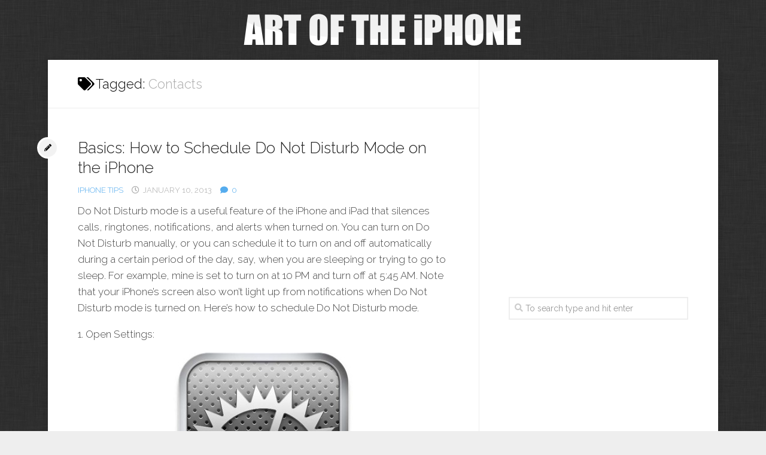

--- FILE ---
content_type: text/html; charset=UTF-8
request_url: https://artoftheiphone.com/tag/contacts/
body_size: 13807
content:
<!DOCTYPE html> 
<html class="no-js" lang="en-US">

<head>
	<meta charset="UTF-8">
	<meta name="viewport" content="width=device-width, initial-scale=1.0">
	<link rel="profile" href="https://gmpg.org/xfn/11">
		
	<title>Contacts &#8211; Art of the iPhone</title>
<meta name='robots' content='max-image-preview:large' />
<script>document.documentElement.className = document.documentElement.className.replace("no-js","js");</script>
<link rel='dns-prefetch' href='//fonts.googleapis.com' />
<link rel="alternate" type="application/rss+xml" title="Art of the iPhone &raquo; Feed" href="https://artoftheiphone.com/feed/" />
<link rel="alternate" type="application/rss+xml" title="Art of the iPhone &raquo; Comments Feed" href="https://artoftheiphone.com/comments/feed/" />
<link rel="alternate" type="application/rss+xml" title="Art of the iPhone &raquo; Contacts Tag Feed" href="https://artoftheiphone.com/tag/contacts/feed/" />
<style id='wp-img-auto-sizes-contain-inline-css' type='text/css'>
img:is([sizes=auto i],[sizes^="auto," i]){contain-intrinsic-size:3000px 1500px}
/*# sourceURL=wp-img-auto-sizes-contain-inline-css */
</style>
<style id='wp-emoji-styles-inline-css' type='text/css'>

	img.wp-smiley, img.emoji {
		display: inline !important;
		border: none !important;
		box-shadow: none !important;
		height: 1em !important;
		width: 1em !important;
		margin: 0 0.07em !important;
		vertical-align: -0.1em !important;
		background: none !important;
		padding: 0 !important;
	}
/*# sourceURL=wp-emoji-styles-inline-css */
</style>
<style id='wp-block-library-inline-css' type='text/css'>
:root{--wp-block-synced-color:#7a00df;--wp-block-synced-color--rgb:122,0,223;--wp-bound-block-color:var(--wp-block-synced-color);--wp-editor-canvas-background:#ddd;--wp-admin-theme-color:#007cba;--wp-admin-theme-color--rgb:0,124,186;--wp-admin-theme-color-darker-10:#006ba1;--wp-admin-theme-color-darker-10--rgb:0,107,160.5;--wp-admin-theme-color-darker-20:#005a87;--wp-admin-theme-color-darker-20--rgb:0,90,135;--wp-admin-border-width-focus:2px}@media (min-resolution:192dpi){:root{--wp-admin-border-width-focus:1.5px}}.wp-element-button{cursor:pointer}:root .has-very-light-gray-background-color{background-color:#eee}:root .has-very-dark-gray-background-color{background-color:#313131}:root .has-very-light-gray-color{color:#eee}:root .has-very-dark-gray-color{color:#313131}:root .has-vivid-green-cyan-to-vivid-cyan-blue-gradient-background{background:linear-gradient(135deg,#00d084,#0693e3)}:root .has-purple-crush-gradient-background{background:linear-gradient(135deg,#34e2e4,#4721fb 50%,#ab1dfe)}:root .has-hazy-dawn-gradient-background{background:linear-gradient(135deg,#faaca8,#dad0ec)}:root .has-subdued-olive-gradient-background{background:linear-gradient(135deg,#fafae1,#67a671)}:root .has-atomic-cream-gradient-background{background:linear-gradient(135deg,#fdd79a,#004a59)}:root .has-nightshade-gradient-background{background:linear-gradient(135deg,#330968,#31cdcf)}:root .has-midnight-gradient-background{background:linear-gradient(135deg,#020381,#2874fc)}:root{--wp--preset--font-size--normal:16px;--wp--preset--font-size--huge:42px}.has-regular-font-size{font-size:1em}.has-larger-font-size{font-size:2.625em}.has-normal-font-size{font-size:var(--wp--preset--font-size--normal)}.has-huge-font-size{font-size:var(--wp--preset--font-size--huge)}.has-text-align-center{text-align:center}.has-text-align-left{text-align:left}.has-text-align-right{text-align:right}.has-fit-text{white-space:nowrap!important}#end-resizable-editor-section{display:none}.aligncenter{clear:both}.items-justified-left{justify-content:flex-start}.items-justified-center{justify-content:center}.items-justified-right{justify-content:flex-end}.items-justified-space-between{justify-content:space-between}.screen-reader-text{border:0;clip-path:inset(50%);height:1px;margin:-1px;overflow:hidden;padding:0;position:absolute;width:1px;word-wrap:normal!important}.screen-reader-text:focus{background-color:#ddd;clip-path:none;color:#444;display:block;font-size:1em;height:auto;left:5px;line-height:normal;padding:15px 23px 14px;text-decoration:none;top:5px;width:auto;z-index:100000}html :where(.has-border-color){border-style:solid}html :where([style*=border-top-color]){border-top-style:solid}html :where([style*=border-right-color]){border-right-style:solid}html :where([style*=border-bottom-color]){border-bottom-style:solid}html :where([style*=border-left-color]){border-left-style:solid}html :where([style*=border-width]){border-style:solid}html :where([style*=border-top-width]){border-top-style:solid}html :where([style*=border-right-width]){border-right-style:solid}html :where([style*=border-bottom-width]){border-bottom-style:solid}html :where([style*=border-left-width]){border-left-style:solid}html :where(img[class*=wp-image-]){height:auto;max-width:100%}:where(figure){margin:0 0 1em}html :where(.is-position-sticky){--wp-admin--admin-bar--position-offset:var(--wp-admin--admin-bar--height,0px)}@media screen and (max-width:600px){html :where(.is-position-sticky){--wp-admin--admin-bar--position-offset:0px}}

/*# sourceURL=wp-block-library-inline-css */
</style><style id='global-styles-inline-css' type='text/css'>
:root{--wp--preset--aspect-ratio--square: 1;--wp--preset--aspect-ratio--4-3: 4/3;--wp--preset--aspect-ratio--3-4: 3/4;--wp--preset--aspect-ratio--3-2: 3/2;--wp--preset--aspect-ratio--2-3: 2/3;--wp--preset--aspect-ratio--16-9: 16/9;--wp--preset--aspect-ratio--9-16: 9/16;--wp--preset--color--black: #000000;--wp--preset--color--cyan-bluish-gray: #abb8c3;--wp--preset--color--white: #ffffff;--wp--preset--color--pale-pink: #f78da7;--wp--preset--color--vivid-red: #cf2e2e;--wp--preset--color--luminous-vivid-orange: #ff6900;--wp--preset--color--luminous-vivid-amber: #fcb900;--wp--preset--color--light-green-cyan: #7bdcb5;--wp--preset--color--vivid-green-cyan: #00d084;--wp--preset--color--pale-cyan-blue: #8ed1fc;--wp--preset--color--vivid-cyan-blue: #0693e3;--wp--preset--color--vivid-purple: #9b51e0;--wp--preset--gradient--vivid-cyan-blue-to-vivid-purple: linear-gradient(135deg,rgb(6,147,227) 0%,rgb(155,81,224) 100%);--wp--preset--gradient--light-green-cyan-to-vivid-green-cyan: linear-gradient(135deg,rgb(122,220,180) 0%,rgb(0,208,130) 100%);--wp--preset--gradient--luminous-vivid-amber-to-luminous-vivid-orange: linear-gradient(135deg,rgb(252,185,0) 0%,rgb(255,105,0) 100%);--wp--preset--gradient--luminous-vivid-orange-to-vivid-red: linear-gradient(135deg,rgb(255,105,0) 0%,rgb(207,46,46) 100%);--wp--preset--gradient--very-light-gray-to-cyan-bluish-gray: linear-gradient(135deg,rgb(238,238,238) 0%,rgb(169,184,195) 100%);--wp--preset--gradient--cool-to-warm-spectrum: linear-gradient(135deg,rgb(74,234,220) 0%,rgb(151,120,209) 20%,rgb(207,42,186) 40%,rgb(238,44,130) 60%,rgb(251,105,98) 80%,rgb(254,248,76) 100%);--wp--preset--gradient--blush-light-purple: linear-gradient(135deg,rgb(255,206,236) 0%,rgb(152,150,240) 100%);--wp--preset--gradient--blush-bordeaux: linear-gradient(135deg,rgb(254,205,165) 0%,rgb(254,45,45) 50%,rgb(107,0,62) 100%);--wp--preset--gradient--luminous-dusk: linear-gradient(135deg,rgb(255,203,112) 0%,rgb(199,81,192) 50%,rgb(65,88,208) 100%);--wp--preset--gradient--pale-ocean: linear-gradient(135deg,rgb(255,245,203) 0%,rgb(182,227,212) 50%,rgb(51,167,181) 100%);--wp--preset--gradient--electric-grass: linear-gradient(135deg,rgb(202,248,128) 0%,rgb(113,206,126) 100%);--wp--preset--gradient--midnight: linear-gradient(135deg,rgb(2,3,129) 0%,rgb(40,116,252) 100%);--wp--preset--font-size--small: 13px;--wp--preset--font-size--medium: 20px;--wp--preset--font-size--large: 36px;--wp--preset--font-size--x-large: 42px;--wp--preset--spacing--20: 0.44rem;--wp--preset--spacing--30: 0.67rem;--wp--preset--spacing--40: 1rem;--wp--preset--spacing--50: 1.5rem;--wp--preset--spacing--60: 2.25rem;--wp--preset--spacing--70: 3.38rem;--wp--preset--spacing--80: 5.06rem;--wp--preset--shadow--natural: 6px 6px 9px rgba(0, 0, 0, 0.2);--wp--preset--shadow--deep: 12px 12px 50px rgba(0, 0, 0, 0.4);--wp--preset--shadow--sharp: 6px 6px 0px rgba(0, 0, 0, 0.2);--wp--preset--shadow--outlined: 6px 6px 0px -3px rgb(255, 255, 255), 6px 6px rgb(0, 0, 0);--wp--preset--shadow--crisp: 6px 6px 0px rgb(0, 0, 0);}:where(.is-layout-flex){gap: 0.5em;}:where(.is-layout-grid){gap: 0.5em;}body .is-layout-flex{display: flex;}.is-layout-flex{flex-wrap: wrap;align-items: center;}.is-layout-flex > :is(*, div){margin: 0;}body .is-layout-grid{display: grid;}.is-layout-grid > :is(*, div){margin: 0;}:where(.wp-block-columns.is-layout-flex){gap: 2em;}:where(.wp-block-columns.is-layout-grid){gap: 2em;}:where(.wp-block-post-template.is-layout-flex){gap: 1.25em;}:where(.wp-block-post-template.is-layout-grid){gap: 1.25em;}.has-black-color{color: var(--wp--preset--color--black) !important;}.has-cyan-bluish-gray-color{color: var(--wp--preset--color--cyan-bluish-gray) !important;}.has-white-color{color: var(--wp--preset--color--white) !important;}.has-pale-pink-color{color: var(--wp--preset--color--pale-pink) !important;}.has-vivid-red-color{color: var(--wp--preset--color--vivid-red) !important;}.has-luminous-vivid-orange-color{color: var(--wp--preset--color--luminous-vivid-orange) !important;}.has-luminous-vivid-amber-color{color: var(--wp--preset--color--luminous-vivid-amber) !important;}.has-light-green-cyan-color{color: var(--wp--preset--color--light-green-cyan) !important;}.has-vivid-green-cyan-color{color: var(--wp--preset--color--vivid-green-cyan) !important;}.has-pale-cyan-blue-color{color: var(--wp--preset--color--pale-cyan-blue) !important;}.has-vivid-cyan-blue-color{color: var(--wp--preset--color--vivid-cyan-blue) !important;}.has-vivid-purple-color{color: var(--wp--preset--color--vivid-purple) !important;}.has-black-background-color{background-color: var(--wp--preset--color--black) !important;}.has-cyan-bluish-gray-background-color{background-color: var(--wp--preset--color--cyan-bluish-gray) !important;}.has-white-background-color{background-color: var(--wp--preset--color--white) !important;}.has-pale-pink-background-color{background-color: var(--wp--preset--color--pale-pink) !important;}.has-vivid-red-background-color{background-color: var(--wp--preset--color--vivid-red) !important;}.has-luminous-vivid-orange-background-color{background-color: var(--wp--preset--color--luminous-vivid-orange) !important;}.has-luminous-vivid-amber-background-color{background-color: var(--wp--preset--color--luminous-vivid-amber) !important;}.has-light-green-cyan-background-color{background-color: var(--wp--preset--color--light-green-cyan) !important;}.has-vivid-green-cyan-background-color{background-color: var(--wp--preset--color--vivid-green-cyan) !important;}.has-pale-cyan-blue-background-color{background-color: var(--wp--preset--color--pale-cyan-blue) !important;}.has-vivid-cyan-blue-background-color{background-color: var(--wp--preset--color--vivid-cyan-blue) !important;}.has-vivid-purple-background-color{background-color: var(--wp--preset--color--vivid-purple) !important;}.has-black-border-color{border-color: var(--wp--preset--color--black) !important;}.has-cyan-bluish-gray-border-color{border-color: var(--wp--preset--color--cyan-bluish-gray) !important;}.has-white-border-color{border-color: var(--wp--preset--color--white) !important;}.has-pale-pink-border-color{border-color: var(--wp--preset--color--pale-pink) !important;}.has-vivid-red-border-color{border-color: var(--wp--preset--color--vivid-red) !important;}.has-luminous-vivid-orange-border-color{border-color: var(--wp--preset--color--luminous-vivid-orange) !important;}.has-luminous-vivid-amber-border-color{border-color: var(--wp--preset--color--luminous-vivid-amber) !important;}.has-light-green-cyan-border-color{border-color: var(--wp--preset--color--light-green-cyan) !important;}.has-vivid-green-cyan-border-color{border-color: var(--wp--preset--color--vivid-green-cyan) !important;}.has-pale-cyan-blue-border-color{border-color: var(--wp--preset--color--pale-cyan-blue) !important;}.has-vivid-cyan-blue-border-color{border-color: var(--wp--preset--color--vivid-cyan-blue) !important;}.has-vivid-purple-border-color{border-color: var(--wp--preset--color--vivid-purple) !important;}.has-vivid-cyan-blue-to-vivid-purple-gradient-background{background: var(--wp--preset--gradient--vivid-cyan-blue-to-vivid-purple) !important;}.has-light-green-cyan-to-vivid-green-cyan-gradient-background{background: var(--wp--preset--gradient--light-green-cyan-to-vivid-green-cyan) !important;}.has-luminous-vivid-amber-to-luminous-vivid-orange-gradient-background{background: var(--wp--preset--gradient--luminous-vivid-amber-to-luminous-vivid-orange) !important;}.has-luminous-vivid-orange-to-vivid-red-gradient-background{background: var(--wp--preset--gradient--luminous-vivid-orange-to-vivid-red) !important;}.has-very-light-gray-to-cyan-bluish-gray-gradient-background{background: var(--wp--preset--gradient--very-light-gray-to-cyan-bluish-gray) !important;}.has-cool-to-warm-spectrum-gradient-background{background: var(--wp--preset--gradient--cool-to-warm-spectrum) !important;}.has-blush-light-purple-gradient-background{background: var(--wp--preset--gradient--blush-light-purple) !important;}.has-blush-bordeaux-gradient-background{background: var(--wp--preset--gradient--blush-bordeaux) !important;}.has-luminous-dusk-gradient-background{background: var(--wp--preset--gradient--luminous-dusk) !important;}.has-pale-ocean-gradient-background{background: var(--wp--preset--gradient--pale-ocean) !important;}.has-electric-grass-gradient-background{background: var(--wp--preset--gradient--electric-grass) !important;}.has-midnight-gradient-background{background: var(--wp--preset--gradient--midnight) !important;}.has-small-font-size{font-size: var(--wp--preset--font-size--small) !important;}.has-medium-font-size{font-size: var(--wp--preset--font-size--medium) !important;}.has-large-font-size{font-size: var(--wp--preset--font-size--large) !important;}.has-x-large-font-size{font-size: var(--wp--preset--font-size--x-large) !important;}
/*# sourceURL=global-styles-inline-css */
</style>

<style id='classic-theme-styles-inline-css' type='text/css'>
/*! This file is auto-generated */
.wp-block-button__link{color:#fff;background-color:#32373c;border-radius:9999px;box-shadow:none;text-decoration:none;padding:calc(.667em + 2px) calc(1.333em + 2px);font-size:1.125em}.wp-block-file__button{background:#32373c;color:#fff;text-decoration:none}
/*# sourceURL=/wp-includes/css/classic-themes.min.css */
</style>
<link rel='stylesheet' id='blogside-style-css' href='https://artoftheiphone.com/wp-content/themes/blogside/style.css?ver=6.9' type='text/css' media='all' />
<style id='blogside-style-inline-css' type='text/css'>
body { font-family: "Raleway", Arial, sans-serif; }
.site-title a, .site-description { color: #blank; }

/*# sourceURL=blogside-style-inline-css */
</style>
<link rel='stylesheet' id='blogside-responsive-css' href='https://artoftheiphone.com/wp-content/themes/blogside/responsive.css?ver=6.9' type='text/css' media='all' />
<link rel='stylesheet' id='blogside-font-awesome-css' href='https://artoftheiphone.com/wp-content/themes/blogside/fonts/all.min.css?ver=6.9' type='text/css' media='all' />
<link rel='stylesheet' id='raleway-css' href='//fonts.googleapis.com/css?family=Raleway%3A400%2C300%2C600&#038;ver=6.9' type='text/css' media='all' />
<script type="text/javascript" src="https://artoftheiphone.com/wp-includes/js/jquery/jquery.min.js?ver=3.7.1" id="jquery-core-js"></script>
<script type="text/javascript" src="https://artoftheiphone.com/wp-includes/js/jquery/jquery-migrate.min.js?ver=3.4.1" id="jquery-migrate-js"></script>
<script type="text/javascript" src="https://artoftheiphone.com/wp-content/themes/blogside/js/jquery.flexslider.min.js?ver=6.9" id="blogside-flexslider-js"></script>
<link rel="https://api.w.org/" href="https://artoftheiphone.com/wp-json/" /><link rel="alternate" title="JSON" type="application/json" href="https://artoftheiphone.com/wp-json/wp/v2/tags/751" /><link rel="EditURI" type="application/rsd+xml" title="RSD" href="https://artoftheiphone.com/xmlrpc.php?rsd" />
<meta name="generator" content="WordPress 6.9" />
<style type="text/css" id="custom-background-css">
body.custom-background { background-image: url("https://artoftheiphone.com/wp-content/uploads/2022/04/bg.jpg"); background-position: left top; background-size: auto; background-repeat: repeat; background-attachment: scroll; }
</style>
	<style id="kirki-inline-styles"></style></head>

<body class="archive tag tag-contacts tag-751 custom-background wp-theme-blogside col-2cl full-width">


<a class="skip-link screen-reader-text" href="#page">Skip to content</a>

<div id="wrapper">

	<header id="header">
		
				
				
		<div class="container-inner group">
			
						
							<div class="site-header">
					<a href="https://artoftheiphone.com/" rel="home">
						<img class="site-image" src="https://artoftheiphone.com/wp-content/uploads/2022/04/cropped-LOGO-9.png" alt="Art of the iPhone">
					</a>
				</div>
			
		</div><!--/.container-->

	</header><!--/#header-->
	
	<div class="container" id="page">
		<div class="container-inner">			
			<div class="main">
				<div class="main-inner group">
<div class="content">
		
	<div class="page-title group">
	<div class="pad group">

			<h1><i class="fas fa-tags"></i>Tagged: <span>Contacts</span></h1>
		
			
	</div><!--/.pad-->
</div><!--/.page-title-->			
					
				
				
							
<article id="post-46108" class="group post-46108 post type-post status-publish format-standard has-post-thumbnail hentry category-iphone-tips tag-contacts tag-do-not-disturb tag-groups">	

	<div class="pad group">
		
					<div class="format-circle"><a href=""><i class="fas"></i></a></div>
				
		<h2 class="post-title">
			<a href="https://artoftheiphone.com/2013/01/10/basics-how-to-schedule-do-not-disturb-mode-on-the-iphone/" rel="bookmark">Basics: How to Schedule Do Not Disturb Mode on the iPhone</a>
		</h2><!--/.post-title-->
		
		<ul class="post-meta group">
			<li><a href="https://artoftheiphone.com/category/iphone/iphone-tips/" rel="category tag">iPhone Tips</a></li>
			<li><i class="far fa-clock"></i>January 10, 2013</li>
			<li><a href="https://artoftheiphone.com/2013/01/10/basics-how-to-schedule-do-not-disturb-mode-on-the-iphone/#respond"><i class="fas fa-comment"></i>0</a></li>		</ul><!--/.post-meta-->
		
		







		<div class="entry">
			<p><b>Do Not Disturb</b> mode is a useful feature of the iPhone and iPad that silences calls, ringtones, notifications, and alerts when turned on. You can turn on Do Not Disturb manually, or you can schedule it to turn on and off automatically during a certain period of the day, say, when you are sleeping or trying to go to sleep. For example, mine is set to turn on at 10 PM and turn off at 5:45 AM. Note that your iPhone&#8217;s screen also won&#8217;t light up from notifications when Do Not Disturb mode is turned on. Here&#8217;s how to schedule Do Not Disturb mode.</p>
<p>1. Open <i>Settings</i>:</p>
<p><center><img fetchpriority="high" decoding="async" src="https://artoftheiphone.com/wp-content/uploads/2012/08/settings-with-shadow.jpeg" alt="iOS Settings Icon " title="iOS Settings icon" width="300" height="301" class="alignnone size-full wp-image-44540" srcset="https://artoftheiphone.com/wp-content/uploads/2012/08/settings-with-shadow.jpeg 300w, https://artoftheiphone.com/wp-content/uploads/2012/08/settings-with-shadow-150x150.jpeg 150w, https://artoftheiphone.com/wp-content/uploads/2012/08/settings-with-shadow-299x300.jpeg 299w, https://artoftheiphone.com/wp-content/uploads/2012/08/settings-with-shadow-250x250.jpeg 250w, https://artoftheiphone.com/wp-content/uploads/2012/08/settings-with-shadow-75x75.jpeg 75w" sizes="(max-width: 300px) 100vw, 300px" /></center></p>
<p>2. Tap <i>Notifications</i>:</p>
<p><center><img decoding="async" src="https://artoftheiphone.com/wp-content/uploads/2013/01/Tap-Notifications-in-Settings.jpg" alt="Tap Notifications in Settings" width="506" height="582" class="alignnone size-full wp-image-47987" srcset="https://artoftheiphone.com/wp-content/uploads/2013/01/Tap-Notifications-in-Settings.jpg 506w, https://artoftheiphone.com/wp-content/uploads/2013/01/Tap-Notifications-in-Settings-260x300.jpg 260w" sizes="(max-width: 506px) 100vw, 506px" /></center></p>
<p>3. Now tap <i>Do Not Disturb</i>:</p>
<p><center><img decoding="async" src="https://artoftheiphone.com/wp-content/uploads/2012/09/Tap-Do-Not-Disturb.jpeg" alt="Tap Do Not Disturb in Notifications Settings" title="Tap Do Not Disturb" width="344" height="612" class="alignnone size-full wp-image-45581" srcset="https://artoftheiphone.com/wp-content/uploads/2012/09/Tap-Do-Not-Disturb.jpeg 344w, https://artoftheiphone.com/wp-content/uploads/2012/09/Tap-Do-Not-Disturb-168x300.jpeg 168w" sizes="(max-width: 344px) 100vw, 344px" /></center></p>
<p>4. Slide <i>Schedule</i> to <i>On</i>:</p>
<p><center><img loading="lazy" decoding="async" src="https://artoftheiphone.com/wp-content/uploads/2013/01/Swipe-Scheduled-to-On.jpg" alt="Swipe Scheduled to On" width="328" height="582" class="alignnone size-full wp-image-47976" srcset="https://artoftheiphone.com/wp-content/uploads/2013/01/Swipe-Scheduled-to-On.jpg 328w, https://artoftheiphone.com/wp-content/uploads/2013/01/Swipe-Scheduled-to-On-169x300.jpg 169w" sizes="auto, (max-width: 328px) 100vw, 328px" /></center></p>
<p>5. Tap the time range below to set a range of time:</p>
<p><center><img loading="lazy" decoding="async" src="https://artoftheiphone.com/wp-content/uploads/2013/01/Tap-Time.jpg" alt="Tap time range below Schedule tab" width="328" height="582" class="alignnone size-full wp-image-47977" srcset="https://artoftheiphone.com/wp-content/uploads/2013/01/Tap-Time.jpg 328w, https://artoftheiphone.com/wp-content/uploads/2013/01/Tap-Time-169x300.jpg 169w" sizes="auto, (max-width: 328px) 100vw, 328px" /></center></p>
<p>6. Set a range of time by first tapping the <i>From</i> field to create a start time, then tap the <i>To</i> field to create an end time:</p>
<p><center><img loading="lazy" decoding="async" src="https://artoftheiphone.com/wp-content/uploads/2013/01/Set-a-Range-of-Times-from-and-to.jpg" alt="Tap From and To fields and set time using the slider below" width="328" height="582" class="alignnone size-full wp-image-47979" srcset="https://artoftheiphone.com/wp-content/uploads/2013/01/Set-a-Range-of-Times-from-and-to.jpg 328w, https://artoftheiphone.com/wp-content/uploads/2013/01/Set-a-Range-of-Times-from-and-to-169x300.jpg 169w" sizes="auto, (max-width: 328px) 100vw, 328px" /></center></p>
<p>And that&#8217;s it, Do Not Disturb mode will turn on/off automatically during this period of time. Now, you can do something else kind of neat. You may still want some important people to be able to ring your phone when Do Not Disturb mode is on. After all, who is going to bail Junior out of jail at 3 AM? Check out our instructions for <a href="https://artoftheiphone.com/2012/09/25/tip-how-to-allow-some-contacts-to-still-call-you-when-the-iphones-do-not-disturb-mode-is-turned-on/" title="How to Allow Specific Contacts to Ring the iPhone when Do Not Disturb Mode Is On">How to Allow VIP Contacts to Call You When Do Not Disturb Mode is On</a>, and also, <a href="https://artoftheiphone.com/2012/09/25/tip-how-to-allow-some-contacts-to-still-call-you-when-the-iphones-do-not-disturb-mode-is-turned-on/" title="How to Create Groups of Contacts">How to Create Groups of Contacts</a>.</p>
		</div><!--/.entry-->
		
	</div><!--/.pad-->

</article><!--/.post-->								
<article id="post-46041" class="group post-46041 post type-post status-publish format-standard has-post-thumbnail hentry category-iphone-tips category-notifications tag-alerts tag-contacts tag-email tag-mail-app tag-vip">	

	<div class="pad group">
		
					<div class="format-circle"><a href=""><i class="fas"></i></a></div>
				
		<h2 class="post-title">
			<a href="https://artoftheiphone.com/2012/10/08/iphone-tip-how-to-receive-notifications-for-emails-from-vip-contacts-only/" rel="bookmark">iPhone Tip: How to Receive Notifications for Emails From VIP Contacts Only</a>
		</h2><!--/.post-title-->
		
		<ul class="post-meta group">
			<li><a href="https://artoftheiphone.com/category/iphone/iphone-tips/" rel="category tag">iPhone Tips</a> / <a href="https://artoftheiphone.com/category/notifications/" rel="category tag">Notifications</a></li>
			<li><i class="far fa-clock"></i>October 8, 2012</li>
			<li><a href="https://artoftheiphone.com/2012/10/08/iphone-tip-how-to-receive-notifications-for-emails-from-vip-contacts-only/#comments"><i class="fas fa-comment"></i>2</a></li>		</ul><!--/.post-meta-->
		
		







		<div class="entry">
			<p>Want to get a notification for only when a specific contact sends you an email? It&#8217;s now possible thanks to the VIP contacts feature in the <i>Mail</i> app. It&#8217;s easy to set up, just follow the step-by-step instructions below.</p>
<p>1. Open the <i>Mail</i> app:</p>
<p><center><img loading="lazy" decoding="async" src="https://artoftheiphone.com/wp-content/uploads/2012/10/iPhone-Mail-app-icon.jpg" alt="iPhone Mail app icon" title="iPhone Mail app icon" width="300" height="301" class="alignnone size-full wp-image-46063" srcset="https://artoftheiphone.com/wp-content/uploads/2012/10/iPhone-Mail-app-icon.jpg 300w, https://artoftheiphone.com/wp-content/uploads/2012/10/iPhone-Mail-app-icon-150x150.jpg 150w, https://artoftheiphone.com/wp-content/uploads/2012/10/iPhone-Mail-app-icon-299x300.jpg 299w, https://artoftheiphone.com/wp-content/uploads/2012/10/iPhone-Mail-app-icon-250x250.jpg 250w, https://artoftheiphone.com/wp-content/uploads/2012/10/iPhone-Mail-app-icon-75x75.jpg 75w" sizes="auto, (max-width: 300px) 100vw, 300px" /></center></p>
<p>2. Tap the buttons in the top left corner to navigate to Mailboxes view:</p>
<p><center><a href="https://artoftheiphone.com/wp-content/uploads/2012/10/Navigating-to-Mailboxes-view.jpg"><img loading="lazy" decoding="async" src="https://artoftheiphone.com/wp-content/uploads/2012/10/Navigating-to-Mailboxes-view-650x369.jpg" alt="Navigating to Mailboxes view" title="Navigating to Mailboxes view" width="650" height="369" class="alignnone size-large wp-image-46088" srcset="https://artoftheiphone.com/wp-content/uploads/2012/10/Navigating-to-Mailboxes-view-650x369.jpg 650w, https://artoftheiphone.com/wp-content/uploads/2012/10/Navigating-to-Mailboxes-view-300x170.jpg 300w, https://artoftheiphone.com/wp-content/uploads/2012/10/Navigating-to-Mailboxes-view.jpg 1000w" sizes="auto, (max-width: 650px) 100vw, 650px" /></a></center></p>
<p>3. Tap <i>VIP</i>:</p>
<p><center><img loading="lazy" decoding="async" src="https://artoftheiphone.com/wp-content/uploads/2012/10/Tap-VIP.jpg" alt="Tap VIP in iPhone Mail app" title="Tap VIP" width="347" height="595" class="alignnone size-full wp-image-46069" /></center></p>
<p>4. Tap <i>Add VIP&#8230;</i>:</p>
<p><center><img loading="lazy" decoding="async" src="https://artoftheiphone.com/wp-content/uploads/2012/10/Tap-Add-VIP-in-iPhone-Mail-app.jpg" alt="Tap Add VIP in iPhone Mail app" title="Tap Add VIP in iPhone Mail app" width="354" height="607" class="alignnone size-full wp-image-46072" /></center></p>
<p>5. Tap a contact to add it to your VIP list (see note below if you aren&#8217;t able select a contact):</p>
<p><center><img loading="lazy" decoding="async" src="https://artoftheiphone.com/wp-content/uploads/2012/10/Select-a-Contact.jpg" alt="Select a Contact for VIP Notification Treatment" title="Select a Contact" width="377" height="648" class="alignnone size-full wp-image-46076" srcset="https://artoftheiphone.com/wp-content/uploads/2012/10/Select-a-Contact.jpg 377w, https://artoftheiphone.com/wp-content/uploads/2012/10/Select-a-Contact-174x300.jpg 174w" sizes="auto, (max-width: 377px) 100vw, 377px" /></center></p>
<p><i>Note:</i> A contact <b>must have an email address</b> assigned to it in order to add it to the VIP list. To add an email to a contact, quit out of <i>Mail</i>, open the <i>Contacts</i> app, tap the contact&#8217;s name, tap <i>Edit</i> in the top right corner, and enter an email.</p>
<p>6. To add another, tap <i>Add VIP&#8230;</i> again:</p>
<p><center><img loading="lazy" decoding="async" src="https://artoftheiphone.com/wp-content/uploads/2012/10/Add-to-VIP-List.jpg" alt="" title="Add to VIP List" width="350" height="600" class="alignnone size-full wp-image-46077" srcset="https://artoftheiphone.com/wp-content/uploads/2012/10/Add-to-VIP-List.jpg 350w, https://artoftheiphone.com/wp-content/uploads/2012/10/Add-to-VIP-List-175x300.jpg 175w" sizes="auto, (max-width: 350px) 100vw, 350px" /></center></p>
<p><i>Note:</i> To add more contacts to the VIP list in the future, tap the blue and white arrow button in <i>Mailboxes</i> view:</p>
<p><center><img loading="lazy" decoding="async" src="https://artoftheiphone.com/wp-content/uploads/2012/10/Tap-blue-and-white-arrow-button.jpg" alt="Tap blue and white arrow button" title="Tap blue and white arrow button" width="347" height="595" class="alignnone size-full wp-image-46084" /></center></p>
<p>7. When finished adding contacts, next tap <i>VIP Alerts</i>:</p>
<p><center><img loading="lazy" decoding="async" src="https://artoftheiphone.com/wp-content/uploads/2012/10/Set-VIP-Alerts.jpg" alt="Set VIP Alerts" title="Set VIP Alerts" width="355" height="609" class="alignnone size-full wp-image-46101" /></center></p>
<p>8. Adjust the various settings to your liking:</p>
<p><center><img loading="lazy" decoding="async" src="https://artoftheiphone.com/wp-content/uploads/2012/10/VIP-Alerts-Settings.jpg" alt="VIP Alerts Settings" title="VIP Alerts Settings" width="274" height="609" class="alignnone size-full wp-image-46102" /></center></p>
<p>And that&#8217;s it, you&#8217;ve set up VIP email notifications. Also note that VIPs get their own special inbox, so emails from VIPs will appear in the VIP inbox in addition to the original inbox (in other words, your Gmail account, etc).</p>
<p>Be sure to check out more of our <a href="https://artoftheiphone.com/category/iphone-tips/" title="iPhone Tips from Art of the iPhone">iPhone Tips</a>.</p>
		</div><!--/.entry-->
		
	</div><!--/.pad-->

</article><!--/.post-->								
<article id="post-45534" class="group post-45534 post type-post status-publish format-standard has-post-thumbnail hentry category-iphone-tips tag-contacts tag-do-not-disturb">	

	<div class="pad group">
		
					<div class="format-circle"><a href=""><i class="fas"></i></a></div>
				
		<h2 class="post-title">
			<a href="https://artoftheiphone.com/2012/09/25/tip-how-to-allow-some-contacts-to-still-call-you-when-the-iphones-do-not-disturb-mode-is-turned-on/" rel="bookmark">Tip: How to Allow Some Contacts to Ring the iPhone When Do Not Disturb Mode Is On</a>
		</h2><!--/.post-title-->
		
		<ul class="post-meta group">
			<li><a href="https://artoftheiphone.com/category/iphone/iphone-tips/" rel="category tag">iPhone Tips</a></li>
			<li><i class="far fa-clock"></i>September 25, 2012</li>
			<li><a href="https://artoftheiphone.com/2012/09/25/tip-how-to-allow-some-contacts-to-still-call-you-when-the-iphones-do-not-disturb-mode-is-turned-on/#respond"><i class="fas fa-comment"></i>0</a></li>		</ul><!--/.post-meta-->
		
		







		<div class="entry">
			<p><center><img loading="lazy" decoding="async" src="https://artoftheiphone.com/wp-content/uploads/2012/09/Do-Not-Disturb.png" alt="Do Not Disturb Mode for iPhone" title="Do Not Disturb" width="607" height="101" class="alignnone size-full wp-image-45538" srcset="https://artoftheiphone.com/wp-content/uploads/2012/09/Do-Not-Disturb.png 607w, https://artoftheiphone.com/wp-content/uploads/2012/09/Do-Not-Disturb-300x49.png 300w" sizes="auto, (max-width: 607px) 100vw, 607px" /></center></p>
<p>The new Do Not Disturb mode is an incredibly useful feature for the iPhone that, when turned on, will silence all calls and notifications. With DND turned on, you won&#8217;t be suddenly awoken at night by an app&#8217;s notification or a phone call. You may, however, still want to let some important phone calls through. Below are instructions for how to allow a special group of VIP contacts to call you even when Do Not Disturb is turned on. </p>
<p><b>Quick Instructions:</b></p>
<p>Go to <i>Settings</i> > <i>Notifications</i> > <i>Do Not Disturb</i>. Swipe <i>Scheduled to On</i>  > select a time range > tap <i>Allow Calls From</i> > select <i>Favorites</i> or another group of contacts (for how to create groups, <a href="https://artoftheiphone.com/2012/09/25/do-not-disturb-creating-groups-contacts" title="How to Create Groups of Contacts for the iPhone">click here</a>). </p>
<p><b>Step-by-Step Instructions:</b></p>
<p>1. Open <i>Settings</i>:</p>
<p><center><img loading="lazy" decoding="async" src="https://artoftheiphone.com/wp-content/uploads/2012/08/settings-with-shadow.jpeg" alt="iOS Settings Icon " title="iOS Settings icon" width="300" height="301" class="alignnone size-full wp-image-44540" srcset="https://artoftheiphone.com/wp-content/uploads/2012/08/settings-with-shadow.jpeg 300w, https://artoftheiphone.com/wp-content/uploads/2012/08/settings-with-shadow-150x150.jpeg 150w, https://artoftheiphone.com/wp-content/uploads/2012/08/settings-with-shadow-299x300.jpeg 299w, https://artoftheiphone.com/wp-content/uploads/2012/08/settings-with-shadow-250x250.jpeg 250w, https://artoftheiphone.com/wp-content/uploads/2012/08/settings-with-shadow-75x75.jpeg 75w" sizes="auto, (max-width: 300px) 100vw, 300px" /></center></p>
<p>2. Ignore <i>Do Not Disturb</i>, and tap <i>Notifications</i> instead:</p>
<p><center><img loading="lazy" decoding="async" src="https://artoftheiphone.com/wp-content/uploads/2012/09/Tap-Notifications-in-iPhone-Settings.jpg" alt="Tap Notifications in iPhone Settings" title="Tap Notifications in iPhone Settings" width="340" height="604" class="alignnone size-full wp-image-45580" /></center></p>
<p>3. Now tap <i>Do Not Disturb</i>:</p>
<p><center><img loading="lazy" decoding="async" src="https://artoftheiphone.com/wp-content/uploads/2012/09/Tap-Do-Not-Disturb.jpeg" alt="Tap Do Not Disturb in Notifications Settings" title="Tap Do Not Disturb" width="344" height="612" class="alignnone size-full wp-image-45581" srcset="https://artoftheiphone.com/wp-content/uploads/2012/09/Tap-Do-Not-Disturb.jpeg 344w, https://artoftheiphone.com/wp-content/uploads/2012/09/Tap-Do-Not-Disturb-168x300.jpeg 168w" sizes="auto, (max-width: 344px) 100vw, 344px" /></center></p>
<p>4. Set a time for DND to automatically turn on and off:</p>
<p><center><img loading="lazy" decoding="async" src="https://artoftheiphone.com/wp-content/uploads/2012/09/Set-DND-Mode-Time.jpeg" alt="Set time for Do Not Disturb to automatically turn on and off" title="Set DND Mode Time" width="344" height="612" class="alignnone size-full wp-image-45582" srcset="https://artoftheiphone.com/wp-content/uploads/2012/09/Set-DND-Mode-Time.jpeg 344w, https://artoftheiphone.com/wp-content/uploads/2012/09/Set-DND-Mode-Time-168x300.jpeg 168w" sizes="auto, (max-width: 344px) 100vw, 344px" /></center></p>
<p>5. Tap <i>Allow Calls From</i> and select a group of contacts (see note below if you wish to create a new group of contacts):</p>
<p><center><img loading="lazy" decoding="async" src="https://artoftheiphone.com/wp-content/uploads/2012/09/Tap-Allow-Calls-From-in-Notification-Settings.jpeg" alt="Tap Allow Calls From in Notification&#039;s Do Not Disturb Settings" title="Tap Allow Calls From in Notification Settings" width="345" height="614" class="alignnone size-full wp-image-45583" srcset="https://artoftheiphone.com/wp-content/uploads/2012/09/Tap-Allow-Calls-From-in-Notification-Settings.jpeg 345w, https://artoftheiphone.com/wp-content/uploads/2012/09/Tap-Allow-Calls-From-in-Notification-Settings-168x300.jpeg 168w" sizes="auto, (max-width: 345px) 100vw, 345px" /></center></p>
<p><b>Note about creating groups of contacts:</b> Bizarrely enough, other than adding/removing contacts to the Favorites group, you can&#8217;t create/edit groups of contacts on the iPhone. However, <a href="https://artoftheiphone.com/2012/09/25/do-not-disturb-creating-groups-contacts" title="How to Create Groups of Contacts for the iPhone">check out our instructions</a> for alternative methods for creating groups of contacts for use on the iPhone.</p>
<p>And that&#8217;s it. Please note that this VIP list of contacts will only work when the <i>scheduled</i> version of Do Not Disturb mode is turned on. When you manually turn on DND (see screenshot in step 2), this VIP list will not function.</p>
<p><i>Bonus Tip:</i> Alarms from the iPhone&#8217;s <i>Clock</i> app (for example, wake me up at 6:00am) will still sound even when Do Not Disturb is turned on, or even when the mute switch is turn on, <a href="https://artoftheiphone.com/2012/02/10/basics-what-does-the-iphone-ringer-switch-mute-and-not-mute/" title="Basics: What Does the iPhone Ringer Switch Mute (And Not Mute)?">for that matter</a>.</p>
		</div><!--/.entry-->
		
	</div><!--/.pad-->

</article><!--/.post-->								
<article id="post-45541" class="group post-45541 post type-post status-publish format-standard has-post-thumbnail hentry category-iphone-tips tag-contacts tag-do-not-disturb tag-groups tag-icloud">	

	<div class="pad group">
		
					<div class="format-circle"><a href=""><i class="fas"></i></a></div>
				
		<h2 class="post-title">
			<a href="https://artoftheiphone.com/2012/09/25/do-not-disturb-creating-groups-contacts/" rel="bookmark">Tip: How to Create a Group of Contacts As Exceptions for the iPhone&#8217;s Do Not Disturb Mode</a>
		</h2><!--/.post-title-->
		
		<ul class="post-meta group">
			<li><a href="https://artoftheiphone.com/category/iphone/iphone-tips/" rel="category tag">iPhone Tips</a></li>
			<li><i class="far fa-clock"></i>September 25, 2012</li>
			<li><a href="https://artoftheiphone.com/2012/09/25/do-not-disturb-creating-groups-contacts/#comments"><i class="fas fa-comment"></i>1</a></li>		</ul><!--/.post-meta-->
		
		







		<div class="entry">
			<p><center><img loading="lazy" decoding="async" src="https://artoftheiphone.com/wp-content/uploads/2012/09/Do-Not-Disturb.png" alt="Do Not Disturb Mode for iPhone" title="Do Not Disturb" width="607" height="101" class="alignnone size-full wp-image-45538" srcset="https://artoftheiphone.com/wp-content/uploads/2012/09/Do-Not-Disturb.png 607w, https://artoftheiphone.com/wp-content/uploads/2012/09/Do-Not-Disturb-300x49.png 300w" sizes="auto, (max-width: 607px) 100vw, 607px" /></center></p>
<p>When turned on, the useful new Do Not Disturb mode blocks all calls and notifications from ringing your iPhone, allowing you to sleep or work in peace. But you can also assign a special group of contacts as exceptions while Do Not Disturb is turned on. When anyone in this group of special contacts calls, your iPhone will still ring, even though Do Not Disturb is turned on. </p>
<p>There&#8217;s only one problem though: Apple still hasn&#8217;t supplied a way to create groups of contacts on the iPhone (it&#8217;s a headshaker, I know). The lone exception is the <b>Favorites</b> group, which  you can add/remove contacts from. Fortunately, you <i>can</i> use third-party apps and iCloud.com to create, edit, and delete groups. Check out the instructions below for:</p>
<ul>
<li>How to add contacts to the Favorites group.</li>
<li>A suggestion for a good free third-party iPhone app for creating groups.</li>
<li>How to create groups on iCloud.com.</li>
</ul>
<h3>How to Add Contacts to the Favorites Group:</h3>
<p>1. Select a contact in the <i>Contacts</i> or <i>Phone</i> app.</p>
<p>2. Tap the <i>Add to Favorites</i> button:</p>
<p><center><img loading="lazy" decoding="async" src="https://artoftheiphone.com/wp-content/uploads/2012/09/Add-to-Favorites-List-on-iPhone.jpg" alt="How to Add to Favorites List on iPhone" title="Add to Favorites List on iPhone" width="354" height="607" class="alignnone size-full wp-image-45542" /></center></p>
<p>And that&#8217;s it. To delete contacts from the Favorites list, open the <i>Phone</i> app > tap the <i>Favorites</i> tab > tap <i>Edit</i> > tap the red circle > tap <i>Delete</i>.<br />
</br><br />
</br></p>
<h3>A Free App for Creating Groups of Contacts:</h3>
<p><center><img loading="lazy" decoding="async" src="https://artoftheiphone.com/wp-content/uploads/2012/09/Groups-app-screenshot.jpg" alt="Groups app screenshot" title="Groups app screenshot" width="320" height="480" class="alignnone size-full wp-image-45557" srcset="https://artoftheiphone.com/wp-content/uploads/2012/09/Groups-app-screenshot.jpg 320w, https://artoftheiphone.com/wp-content/uploads/2012/09/Groups-app-screenshot-200x300.jpg 200w" sizes="auto, (max-width: 320px) 100vw, 320px" /></center></p>
<p><b>Groups</b> (<a href="http://itunes.apple.com/us/app/groups/id407855546?mt=8" title="Groups App in iTunes">free</a>) is a solid but somewhat barebones free app for creating new groups on contacts on your iPhone. Any group created within the app will show up in the iPhone&#8217;s default <i>Contacts</i> and <i>Phone</i> apps. To create a group in the app, tap the <i>All Contacts</i> drop-down list at the top, then tap <i>Add New Group</i>.<br />
</br><br />
</br></p>
<h3>How to Create a Group of iPhone Contacts at iCloud.com:</h3>
<p>1. Go to <a href="http://icloud.com" title="iCloud.com">iCloud.com</a> and and select the Contacts app:</p>
<p><center><img loading="lazy" decoding="async" src="https://artoftheiphone.com/wp-content/uploads/2012/09/iCloud-Apps-Select-Contacts.jpg" alt="Click the Contacts app on iCloud.com" title="iCloud Apps Select Contacts" width="650" height="353" class="alignnone size-full wp-image-45563" srcset="https://artoftheiphone.com/wp-content/uploads/2012/09/iCloud-Apps-Select-Contacts.jpg 650w, https://artoftheiphone.com/wp-content/uploads/2012/09/iCloud-Apps-Select-Contacts-300x162.jpg 300w" sizes="auto, (max-width: 650px) 100vw, 650px" /></center><br />
</br></p>
<p>2. Click the red groups ribbon at the top:</p>
<p><center><img loading="lazy" decoding="async" src="https://artoftheiphone.com/wp-content/uploads/2012/09/Create-Group-of-Contacts-on-iCloud.jpg" alt="Create Group of Contacts on iCloud" title="Create Group of Contacts on iCloud" width="650" height="304" class="alignnone size-full wp-image-45544" srcset="https://artoftheiphone.com/wp-content/uploads/2012/09/Create-Group-of-Contacts-on-iCloud.jpg 650w, https://artoftheiphone.com/wp-content/uploads/2012/09/Create-Group-of-Contacts-on-iCloud-300x140.jpg 300w" sizes="auto, (max-width: 650px) 100vw, 650px" /></center><br />
</br></p>
<p>3. Click the plus sign at the bottom right to create a new group:</p>
<p><center><img loading="lazy" decoding="async" src="https://artoftheiphone.com/wp-content/uploads/2012/09/Click-Create-Groups-on-iCloud.jpeg" alt="Click  the Add Groups button on iCloud" title="Click Create Groups on iCloud" width="600" height="650" class="alignnone size-full wp-image-45565" srcset="https://artoftheiphone.com/wp-content/uploads/2012/09/Click-Create-Groups-on-iCloud.jpeg 600w, https://artoftheiphone.com/wp-content/uploads/2012/09/Click-Create-Groups-on-iCloud-276x300.jpeg 276w" sizes="auto, (max-width: 600px) 100vw, 600px" /></center></p>
<p>4. Type in a name.</p>
<p>5. Click the red groups ribbon:</p>
<p><center><img loading="lazy" decoding="async" src="https://artoftheiphone.com/wp-content/uploads/2012/09/Click-Red-Ribbon-for-Groups.jpeg" alt="Click Red Ribbon for Groups in iCloud" title="Click Red Ribbon for Groups" width="465" height="415" class="alignnone size-full wp-image-45567" srcset="https://artoftheiphone.com/wp-content/uploads/2012/09/Click-Red-Ribbon-for-Groups.jpeg 465w, https://artoftheiphone.com/wp-content/uploads/2012/09/Click-Red-Ribbon-for-Groups-300x267.jpeg 300w" sizes="auto, (max-width: 465px) 100vw, 465px" /></center></p>
<p>6. Click <i>All Contacts</i>:</p>
<p><center><img loading="lazy" decoding="async" src="https://artoftheiphone.com/wp-content/uploads/2012/09/Select-All-Contacts.jpeg" alt="Select All Contacts in iCloud" title="Select All Contacts" width="569" height="403" class="alignnone size-full wp-image-45568" srcset="https://artoftheiphone.com/wp-content/uploads/2012/09/Select-All-Contacts.jpeg 569w, https://artoftheiphone.com/wp-content/uploads/2012/09/Select-All-Contacts-300x212.jpeg 300w" sizes="auto, (max-width: 569px) 100vw, 569px" /></center></p>
<p>7. Drag a contact from the list on the right to the group name on the left:</p>
<p><center><img loading="lazy" decoding="async" src="https://artoftheiphone.com/wp-content/uploads/2012/09/Drag-Contacts-to-Group-on-iCloud.png" alt="Drag Contacts to Group on iCloud" title="Drag Contacts to Group on iCloud" width="650" height="343" class="alignnone size-full wp-image-45569" srcset="https://artoftheiphone.com/wp-content/uploads/2012/09/Drag-Contacts-to-Group-on-iCloud.png 650w, https://artoftheiphone.com/wp-content/uploads/2012/09/Drag-Contacts-to-Group-on-iCloud-300x158.png 300w" sizes="auto, (max-width: 650px) 100vw, 650px" /></center></p>
<p>And that&#8217;s it. Your new group of contacts should be synced to your iPhone via iCloud almost instantly (depending on your connection).</p>
		</div><!--/.entry-->
		
	</div><!--/.pad-->

</article><!--/.post-->							
				
		<nav class="pagination group">
				</nav><!--/.pagination-->
		
	
</div><!--/.content-->


	<div class="sidebar s1">
		
		<a class="sidebar-toggle" title="Expand Sidebar"><i class="fa icon-sidebar-toggle"></i></a>
		
		<div class="sidebar-content">
		
			
						<div id="profile" class="group">
																	<ul class="social-links"></ul>							</div>
			
						
						
			<div id="custom_html-3" class="widget_text widget widget_custom_html"><div class="textwidget custom-html-widget"><script async src="https://pagead2.googlesyndication.com/pagead/js/adsbygoogle.js?client=ca-pub-1885500785906772"
     crossorigin="anonymous"></script>
<!-- Art of the iPhone #1 Sidebar -->
<ins class="adsbygoogle"
     style="display:inline-block;width:300px;height:250px"
     data-ad-client="ca-pub-1885500785906772"
     data-ad-slot="6388133467"></ins>
<script>
     (adsbygoogle = window.adsbygoogle || []).push({});
</script></div></div><div id="search-3" class="widget widget_search"><form method="get" class="searchform themeform" action="https://artoftheiphone.com/">
	<div>
		<input type="text" class="search" name="s" onblur="if(this.value=='')this.value='To search type and hit enter';" onfocus="if(this.value=='To search type and hit enter')this.value='';" value="To search type and hit enter" />
	</div>
</form></div><div id="text-23" class="widget widget_text">			<div class="textwidget"><script type="text/javascript"><!--
google_ad_client = "ca-pub-1885500785906772";
/* Art of the iPhone #1 Sidebar */
google_ad_slot = "6388133467";
google_ad_width = 300;
google_ad_height = 250;
//-->
</script>
<script type="text/javascript"
src="http://pagead2.googlesyndication.com/pagead/show_ads.js">
</script></div>
		</div><div id="text-12" class="widget widget_text">			<div class="textwidget"><script type="text/javascript"><!--
google_ad_client = "ca-pub-1885500785906772";
/* Art of the iPhone #2 Sidebar */
google_ad_slot = "4285031662";
google_ad_width = 300;
google_ad_height = 250;
//-->
</script>
<script type="text/javascript"
src="http://pagead2.googlesyndication.com/pagead/show_ads.js">
</script>
</div>
		</div><div id="text-25" class="widget widget_text">			<div class="textwidget"><!-- BuySellAds Zone Code -->
<div id="bsap_1276900" class="bsarocks bsap_7c85f106cec2bd8c9093a5c124929283"></div>
<!-- End BuySellAds Zone Code --></div>
		</div><div id="text-32" class="widget widget_text">			<div class="textwidget"><p><a href="https://artoftheiphone.com/2012/06/07/25-useful-iphone-tips/"><img src="https://artoftheiphone.com/wp-content/uploads/2012/07/25-Useful-iPhone-Tips-ad.jpg"></a></p>
<p><a href="https://artoftheiphone.com/2010/02/10/top-20-iphone-headphones-best-of-iphone/"><img src="https://artoftheiphone.com/wp-content/uploads/2012/07/20-Best-iPhone-Headphones.jpg"></a></p>
<p><a href="https://artoftheiphone.com/2010/05/05/the-50-best-free-games-for-iphone-and-ipod-touch/"><img src="https://artoftheiphone.com/wp-content/uploads/2012/07/25-Best-Free-iPhone-Games.jpg"></a></p>
<p><a href="https://artoftheiphone.com/2012/06/22/iphone-and-ipad-apps-that-offer-free-movies-and-tv-shows/"><img src="https://artoftheiphone.com/wp-content/uploads/2012/07/Free-Movie-and-TV-Show-Apps.jpg"></a></p>
<p><a href="https://artoftheiphone.com/2012/07/17/the-5-best-ipad-newstand-magazine-with-free-subscriptions/"><img src="https://artoftheiphone.com/wp-content/uploads/2012/10/Best-Free-newstand-magazines-for-iPad.jpg"></a></p>
<p><a href="https://artoftheiphone.com/2012/06/20/the-5-best-iphone-earphones-under-100/"><img src="https://artoftheiphone.com/wp-content/uploads/2012/09/5-Best-iPhone-Earphones-Under-100.jpg"></a></p>
<p><a href="https://artoftheiphone.com/5-best-iphone-apps-to-create-cartoon-avatar-versions-of-yourself-and-friends/"><img src="https://artoftheiphone.com/wp-content/uploads/2013/02/Cartoon-Avatar-sidebar.jpg"></a></p>
<p><a href="https://artoftheiphone.com/2013/07/07/10-best-ipad-cooking-apps-recipes-and-instructions/"><img src="https://artoftheiphone.com/wp-content/uploads/2013/07/iPad-Cooking-Best-Apps-.jpg"></a></p>
</div>
		</div><div id="linkcat-2" class="widget widget_links"><h3 class="group"><span>Blogroll</span></h3>
	<ul class='xoxo blogroll'>
<li><a href="http://reviews.cnet.com/iphone/" title="All of CNET&#8217;s iPhone coverage">CNET&#039;s iPhone Coverage</a></li>
<li><a href="http://toucharcade.com" title="iPhone and iPad Games">Touch Arcade</a></li>
<li><a href="http://www.apple.com/iphone">iPhone at Apple.com</a></li>
<li><a href="http://appshopper.com" title="Tracks the prices of apps in the App Store.">App Shopper</a></li>
<li><a href="http://www.twit.tv/mbw" title="Podcast about everything Apple.">MacBreak Weekly</a></li>
<li><a href="http://appadvice.com/appnn" title="iPhone news and reviews" target="_blank">AppAdvice</a></li>
<li><a href="http://www.iphonejd.com" title="Info for Lawyers Who Own iPhones">iPhone J.D.</a></li>
<li><a href="http://iLounge.com" title="Case reviews, acessories, and more">iLounge.com</a></li>

	</ul>
</div>
<div id="search-5" class="widget widget_search"><form method="get" class="searchform themeform" action="https://artoftheiphone.com/">
	<div>
		<input type="text" class="search" name="s" onblur="if(this.value=='')this.value='To search type and hit enter';" onfocus="if(this.value=='To search type and hit enter')this.value='';" value="To search type and hit enter" />
	</div>
</form></div><div id="text-34" class="widget widget_text">			<div class="textwidget"><script type="text/javascript"><!--
google_ad_client = "ca-pub-1885500785906772";
/* Art of the iPhone #1 Sidebar */
google_ad_slot = "6388133467";
google_ad_width = 300;
google_ad_height = 250;
//-->
</script>
<script type="text/javascript"
src="http://pagead2.googlesyndication.com/pagead/show_ads.js">
</script></div>
		</div><div id="text-35" class="widget widget_text">			<div class="textwidget"></b>
<script type="text/javascript"><!--
google_ad_client = "ca-pub-1885500785906772";
/* Art of the iPhone #2 Sidebar */
google_ad_slot = "4285031662";
google_ad_width = 300;
google_ad_height = 250;
//-->
</script>
<script type="text/javascript"
src="http://pagead2.googlesyndication.com/pagead/show_ads.js">
</script></div>
		</div><div id="text-30" class="widget widget_text">			<div class="textwidget"><!-- BuySellAds Zone Code -->
<div id="bsap_1276889" class="bsarocks bsap_7c85f106cec2bd8c9093a5c124929283"></div>
<!-- End BuySellAds Zone Code --></div>
		</div><div id="text-36" class="widget widget_text">			<div class="textwidget"><p><a href="https://artoftheiphone.com/2012/06/07/25-useful-iphone-tips/"><img src="https://artoftheiphone.com/wp-content/uploads/2012/07/25-Useful-iPhone-Tips-ad.jpg"></a></p>
<p><a href="https://artoftheiphone.com/2010/02/10/top-20-iphone-headphones-best-of-iphone/"><img src="https://artoftheiphone.com/wp-content/uploads/2012/07/20-Best-iPhone-Headphones.jpg"></a></p>
<p><a href="https://artoftheiphone.com/2010/05/05/the-50-best-free-games-for-iphone-and-ipod-touch/"><img src="https://artoftheiphone.com/wp-content/uploads/2012/07/25-Best-Free-iPhone-Games.jpg"></a></p>
<p><a href="https://artoftheiphone.com/2012/09/22/official-iphone-5-ios-6-user-guide-manual-now-available-for-download/"><img src="https://artoftheiphone.com/wp-content/uploads/2012/10/iPhone-5-User-Guide.jpg"></a></p> 
<p><a href="https://artoftheiphone.com/2012/06/22/iphone-and-ipad-apps-that-offer-free-movies-and-tv-shows/"><img src="https://artoftheiphone.com/wp-content/uploads/2012/07/Free-Movie-and-TV-Show-Apps.jpg"></a></p>
<p><a href="https://artoftheiphone.com/2012/07/17/the-5-best-ipad-newstand-magazine-with-free-subscriptions/"><img src="https://artoftheiphone.com/wp-content/uploads/2012/10/Best-Free-newstand-magazines-for-iPad.jpg"></a></p>
<p><a href="https://artoftheiphone.com/2012/08/01/10-useful-tweaks-you-can-make-to-the-ipads-settings/"><img src="https://artoftheiphone.com/wp-content/uploads/2012/08/10-Useful-iPad-Settings-Tweaks.jpg"></a></p>
<p><a href="https://artoftheiphone.com/2012/06/20/the-5-best-iphone-earphones-under-100/"><img src="https://artoftheiphone.com/wp-content/uploads/2012/09/5-Best-iPhone-Earphones-Under-100.jpg"></a></p>
<p><a href="https://artoftheiphone.com/5-best-iphone-apps-to-create-cartoon-avatar-versions-of-yourself-and-friends/"><img src="https://artoftheiphone.com/wp-content/uploads/2013/02/Cartoon-Avatar-sidebar.jpg"></a></p>
<p><a href="https://artoftheiphone.com/2013/07/07/10-best-ipad-cooking-apps-recipes-and-instructions/"><img src="https://artoftheiphone.com/wp-content/uploads/2013/07/iPad-Cooking-Best-Apps-.jpg"></a></p></div>
		</div>
		<div id="recent-posts-4" class="widget widget_recent_entries">
		<h3 class="group"><span>Recent Posts</span></h3>
		<ul>
											<li>
					<a href="https://artoftheiphone.com/2016/02/20/how-to-mute-iphone-text-message-notifications-for-a-specific-contact/">How to Mute iPhone Text Message Notifications for a Specific Contact</a>
									</li>
											<li>
					<a href="https://artoftheiphone.com/2015/07/30/apple-watch-traveling-a-review/">Apple Watch &#038; Traveling: A Review</a>
									</li>
											<li>
					<a href="https://artoftheiphone.com/2013/09/04/qa-what-is-the-largest-capacity-external-battery-you-can-buy-for-the-iphone/">Q&#038;A: What Is the Largest Capacity External Battery You Can Buy for the iPhone?</a>
									</li>
											<li>
					<a href="https://artoftheiphone.com/2013/07/26/iphone-tip-earpods-quit-working-they-are-covered-by-your-iphones-1-year-warranty/">iPhone Tip: EarPods Quit Working? They Are Covered By Your iPhone&#8217;s 1-Year Warranty</a>
									</li>
											<li>
					<a href="https://artoftheiphone.com/2013/07/23/the-5-best-waterproof-iphone-cases-that-float/">The 5 Best Waterproof iPhone Cases&#8230;That Float!</a>
									</li>
											<li>
					<a href="https://artoftheiphone.com/2013/07/20/the-10-most-epic-ipad-games-for-2013-with-video-examples-of-gameplay/">The 10 Most Epic iPad Games for 2013 (With Video Examples of Gameplay)</a>
									</li>
											<li>
					<a href="https://artoftheiphone.com/2013/07/07/10-best-ipad-cooking-apps-recipes-and-instructions/">10 Best iPad Cooking Apps (for Recipes and Instructions)</a>
									</li>
											<li>
					<a href="https://artoftheiphone.com/2013/06/21/the-10-most-useful-features-coming-in-ios-7/">The 10 Most Useful Features Coming in iOS 7</a>
									</li>
					</ul>

		</div><div id="text-29" class="widget widget_text">			<div class="textwidget"><!-- BuySellAds Zone Code -->
<div id="bsap_1276900" class="bsarocks bsap_7c85f106cec2bd8c9093a5c124929283"></div>
<!-- End BuySellAds Zone Code --></div>
		</div>			
		</div><!--/.sidebar-content-->
		
	</div><!--/.sidebar-->
	

				</div><!--/.main-inner-->
			</div><!--/.main-->			
		</div><!--/.container-inner-->
	</div><!--/.container-->
	
	<footer id="footer">
	
					
		
		<div class="container" id="footer-bottom">
		
						
			<div class="container-inner">
				
				<a id="back-to-top" href="#"><i class="fas fa-angle-up"></i></a>
				
				<div class="pad group">
					
					<div class="grid one-half">
						
												
						<div id="copyright">
															<p>Art of the iPhone &copy; 2026. All Rights Reserved.</p>
													</div><!--/#copyright-->
						
												<div id="credit">
							<p>Powered by <a href="http://wordpress.org" rel="nofollow">WordPress</a>. Theme by <a href="http://alx.media" rel="nofollow">Alx</a>.</p>
						</div><!--/#credit-->
												
					</div>
					
					<div class="grid one-half last">	
													<ul class="social-links"></ul>											</div>
				
				</div><!--/.pad-->
				
			</div><!--/.container-inner-->
		</div><!--/.container-->
		
	</footer><!--/#footer-->
	
</div><!--/#wrapper-->

<script type="speculationrules">
{"prefetch":[{"source":"document","where":{"and":[{"href_matches":"/*"},{"not":{"href_matches":["/wp-*.php","/wp-admin/*","/wp-content/uploads/*","/wp-content/*","/wp-content/plugins/*","/wp-content/themes/blogside/*","/*\\?(.+)"]}},{"not":{"selector_matches":"a[rel~=\"nofollow\"]"}},{"not":{"selector_matches":".no-prefetch, .no-prefetch a"}}]},"eagerness":"conservative"}]}
</script>
	<script>
	/(trident|msie)/i.test(navigator.userAgent)&&document.getElementById&&window.addEventListener&&window.addEventListener("hashchange",function(){var t,e=location.hash.substring(1);/^[A-z0-9_-]+$/.test(e)&&(t=document.getElementById(e))&&(/^(?:a|select|input|button|textarea)$/i.test(t.tagName)||(t.tabIndex=-1),t.focus())},!1);
	</script>
	<script type="text/javascript" src="https://artoftheiphone.com/wp-content/themes/blogside/js/jquery.fitvids.js?ver=6.9" id="blogside-fitvids-js"></script>
<script type="text/javascript" src="https://artoftheiphone.com/wp-content/themes/blogside/js/owl.carousel.min.js?ver=6.9" id="blogside-owl-carousel-js"></script>
<script type="text/javascript" src="https://artoftheiphone.com/wp-content/themes/blogside/js/scripts.js?ver=6.9" id="blogside-scripts-js"></script>
<script type="text/javascript" src="https://artoftheiphone.com/wp-content/themes/blogside/js/nav.js?ver=1649126363" id="blogside-nav-script-js"></script>
<script id="wp-emoji-settings" type="application/json">
{"baseUrl":"https://s.w.org/images/core/emoji/17.0.2/72x72/","ext":".png","svgUrl":"https://s.w.org/images/core/emoji/17.0.2/svg/","svgExt":".svg","source":{"concatemoji":"https://artoftheiphone.com/wp-includes/js/wp-emoji-release.min.js?ver=6.9"}}
</script>
<script type="module">
/* <![CDATA[ */
/*! This file is auto-generated */
const a=JSON.parse(document.getElementById("wp-emoji-settings").textContent),o=(window._wpemojiSettings=a,"wpEmojiSettingsSupports"),s=["flag","emoji"];function i(e){try{var t={supportTests:e,timestamp:(new Date).valueOf()};sessionStorage.setItem(o,JSON.stringify(t))}catch(e){}}function c(e,t,n){e.clearRect(0,0,e.canvas.width,e.canvas.height),e.fillText(t,0,0);t=new Uint32Array(e.getImageData(0,0,e.canvas.width,e.canvas.height).data);e.clearRect(0,0,e.canvas.width,e.canvas.height),e.fillText(n,0,0);const a=new Uint32Array(e.getImageData(0,0,e.canvas.width,e.canvas.height).data);return t.every((e,t)=>e===a[t])}function p(e,t){e.clearRect(0,0,e.canvas.width,e.canvas.height),e.fillText(t,0,0);var n=e.getImageData(16,16,1,1);for(let e=0;e<n.data.length;e++)if(0!==n.data[e])return!1;return!0}function u(e,t,n,a){switch(t){case"flag":return n(e,"\ud83c\udff3\ufe0f\u200d\u26a7\ufe0f","\ud83c\udff3\ufe0f\u200b\u26a7\ufe0f")?!1:!n(e,"\ud83c\udde8\ud83c\uddf6","\ud83c\udde8\u200b\ud83c\uddf6")&&!n(e,"\ud83c\udff4\udb40\udc67\udb40\udc62\udb40\udc65\udb40\udc6e\udb40\udc67\udb40\udc7f","\ud83c\udff4\u200b\udb40\udc67\u200b\udb40\udc62\u200b\udb40\udc65\u200b\udb40\udc6e\u200b\udb40\udc67\u200b\udb40\udc7f");case"emoji":return!a(e,"\ud83e\u1fac8")}return!1}function f(e,t,n,a){let r;const o=(r="undefined"!=typeof WorkerGlobalScope&&self instanceof WorkerGlobalScope?new OffscreenCanvas(300,150):document.createElement("canvas")).getContext("2d",{willReadFrequently:!0}),s=(o.textBaseline="top",o.font="600 32px Arial",{});return e.forEach(e=>{s[e]=t(o,e,n,a)}),s}function r(e){var t=document.createElement("script");t.src=e,t.defer=!0,document.head.appendChild(t)}a.supports={everything:!0,everythingExceptFlag:!0},new Promise(t=>{let n=function(){try{var e=JSON.parse(sessionStorage.getItem(o));if("object"==typeof e&&"number"==typeof e.timestamp&&(new Date).valueOf()<e.timestamp+604800&&"object"==typeof e.supportTests)return e.supportTests}catch(e){}return null}();if(!n){if("undefined"!=typeof Worker&&"undefined"!=typeof OffscreenCanvas&&"undefined"!=typeof URL&&URL.createObjectURL&&"undefined"!=typeof Blob)try{var e="postMessage("+f.toString()+"("+[JSON.stringify(s),u.toString(),c.toString(),p.toString()].join(",")+"));",a=new Blob([e],{type:"text/javascript"});const r=new Worker(URL.createObjectURL(a),{name:"wpTestEmojiSupports"});return void(r.onmessage=e=>{i(n=e.data),r.terminate(),t(n)})}catch(e){}i(n=f(s,u,c,p))}t(n)}).then(e=>{for(const n in e)a.supports[n]=e[n],a.supports.everything=a.supports.everything&&a.supports[n],"flag"!==n&&(a.supports.everythingExceptFlag=a.supports.everythingExceptFlag&&a.supports[n]);var t;a.supports.everythingExceptFlag=a.supports.everythingExceptFlag&&!a.supports.flag,a.supports.everything||((t=a.source||{}).concatemoji?r(t.concatemoji):t.wpemoji&&t.twemoji&&(r(t.twemoji),r(t.wpemoji)))});
//# sourceURL=https://artoftheiphone.com/wp-includes/js/wp-emoji-loader.min.js
/* ]]> */
</script>
</body>
</html>
<!-- Dynamic page generated in 0.187 seconds. -->
<!-- Cached page generated by WP-Super-Cache on 2026-01-31 16:51:09 -->

<!-- super cache -->

--- FILE ---
content_type: text/html; charset=utf-8
request_url: https://www.google.com/recaptcha/api2/aframe
body_size: 268
content:
<!DOCTYPE HTML><html><head><meta http-equiv="content-type" content="text/html; charset=UTF-8"></head><body><script nonce="ayaXZ8kLDc7A5Rsz-ALBHw">/** Anti-fraud and anti-abuse applications only. See google.com/recaptcha */ try{var clients={'sodar':'https://pagead2.googlesyndication.com/pagead/sodar?'};window.addEventListener("message",function(a){try{if(a.source===window.parent){var b=JSON.parse(a.data);var c=clients[b['id']];if(c){var d=document.createElement('img');d.src=c+b['params']+'&rc='+(localStorage.getItem("rc::a")?sessionStorage.getItem("rc::b"):"");window.document.body.appendChild(d);sessionStorage.setItem("rc::e",parseInt(sessionStorage.getItem("rc::e")||0)+1);localStorage.setItem("rc::h",'1769899872044');}}}catch(b){}});window.parent.postMessage("_grecaptcha_ready", "*");}catch(b){}</script></body></html>